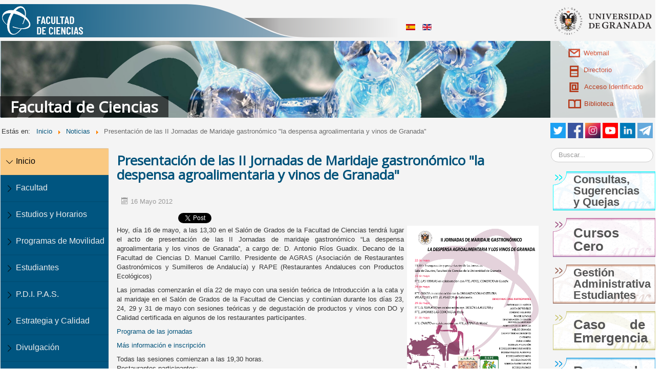

--- FILE ---
content_type: text/html; charset=utf-8
request_url: https://fciencias.ugr.es/34-noticias/963-presentacion-de-las-ii-jornadas-de-maridaje-gastronomico-qla-despensa-agroalimentaria-y-vinos-de-granadaq
body_size: 9236
content:
<!DOCTYPE html>
<html xmlns="http://www.w3.org/1999/xhtml" xml:lang="es-es" lang="es-es" dir="ltr">
<!--[if lt IE 9]>
		<style type="text/css">
    		.breadcrumb li { display: inline !important; }
    		.breadcrumb {float:none !important;}
		</style>   
	<![endif]-->
<head>
	<!-- Optimised with Easy Frontend SEO Free - Kubik-Rubik Joomla! Extensions - https://kubik-rubik.de/efseo-easy-frontend-seo -->
	<link rel="stylesheet" href="/components/com_jcomments/tpl/default/style.css?v=30" type="text/css" />
	<link href="/./templates/temaciencias/images/favicon.ico" rel="shortcut icon" type="image/x-icon" />
	<meta name="viewport" content="width=device-width, initial-scale=1.0" />
	 <!-- Bootstrap -->
    <link href="/./templates/temaciencias/bootstrap/css/bootstrap.min.css" rel="stylesheet">

    <script type="application/ld+json">
    {
      "@context": "http://schema.org",
      "@type": "CollegeOrUniversity",
      "name": "Facultad de Ciencias de la Universidad de Granada",
      "sameAs": "https://es.wikipedia.org/wiki/Facultad_de_Ciencias_de_la_Universidad_de_Granada",
      "telephone": "958 24 06 98/99",
      "address": {
    	"@type": "PostalAddress",
    	"addressLocality": "Granada",
    	"addressRegion": "ES",
    	"postalCode": "18071",
    	"streetAddress": "Avenida Fuente Nueva s/n"
  		}
    }
    </script>
	
	<base href="https://fciencias.ugr.es/34-noticias/963-presentacion-de-las-ii-jornadas-de-maridaje-gastronomico-qla-despensa-agroalimentaria-y-vinos-de-granadaq" />
	<meta http-equiv="content-type" content="text/html; charset=utf-8" />
	<meta name="keywords" content="Facultad, Ciencias, UGR, Granada, " />
	<meta name="robots" content="index, follow" />
	<meta name="description" content="Web de la Facultad de Ciencias de la Universidad de Granada" />
	<title>Presentación de las II Jornadas de Maridaje gastronómico &quot;la despensa agroalimentaria y vinos de Granada&quot;</title>
	<link href="/component/jcomments/feed/com_content/963" rel="alternate" type="application/rss+xml" title="Presentación de las II Jornadas de Maridaje gastronómico &quot;la despensa agroalimentaria y vinos de Granada&quot;" />
	<link href="https://fciencias.ugr.es/component/search/?Itemid=101&amp;catid=34&amp;id=963&amp;format=opensearch" rel="search" title="Buscar Facultad de Ciencias" type="application/opensearchdescription+xml" />
	<link href="/components/com_jcomments/tpl/default/style.css?v=3002" rel="stylesheet" type="text/css" />
	<link href="/cache/fss/css/components_com_fss_assets_css_bootstrap_bootstrap_missing.parsed.css" rel="stylesheet" type="text/css" />
	<link href="/cache/fss/css/components_com_fss_assets_css_fss.css" rel="stylesheet" type="text/css" />
	<link href="/plugins/content/boxplus/css/boxplus.min.css" rel="stylesheet" type="text/css" />
	<link href="/plugins/content/boxplus/css/boxplus.lightsquare.css" rel="stylesheet" type="text/css" title="boxplus-lightsquare" />
	<link href="/plugins/system/jce/css/content.css?7069c76434feddfba9a5c41c07ef0137" rel="stylesheet" type="text/css" />
	<link href="/templates/temaciencias/css/template.css" rel="stylesheet" type="text/css" />
	<link href="/modules/mod_latestnewsplusdate/assets/style.css" rel="stylesheet" type="text/css" />
	<link href="/media/mod_languages/css/template.css?7069c76434feddfba9a5c41c07ef0137" rel="stylesheet" type="text/css" />
	<style type="text/css">
#scrollToTop {
	cursor: pointer;
	font-size: 0.9em;
	position: fixed;
	text-align: center;
	z-index: 9999;
	-webkit-transition: background-color 0.2s ease-in-out;
	-moz-transition: background-color 0.2s ease-in-out;
	-ms-transition: background-color 0.2s ease-in-out;
	-o-transition: background-color 0.2s ease-in-out;
	transition: background-color 0.2s ease-in-out;

	background: #121212;
	color: #ffffff;
	border-radius: 3px;
	padding-left: 12px;
	padding-right: 12px;
	padding-top: 12px;
	padding-bottom: 12px;
	right: 20px; bottom: 20px;
}

#scrollToTop:hover {
	background: #0088cc;
	color: #ffffff;
}

#scrollToTop > img {
	display: block;
	margin: 0 auto;
}div.mod_search91 input[type="search"]{ width:auto; }
	</style>
	<script type="application/json" class="joomla-script-options new">{"csrf.token":"3dfec9cb4a1f15576efac204d6a777d8","system.paths":{"root":"","base":""},"system.keepalive":{"interval":3540000,"uri":"\/component\/ajax\/?format=json"}}</script>
	<script src="/media/jquery/jquery.min.js" type="text/javascript"></script>
	<script src="/plugins/system/jqueryeasy/jquerynoconflict.js" type="text/javascript"></script>
	<script src="/media/jquery/jquery-ui.min.js" type="text/javascript"></script>
	<script src="/media/system/js/mootools-core.js?7069c76434feddfba9a5c41c07ef0137" type="text/javascript"></script>
	<script src="/media/system/js/core.js?7069c76434feddfba9a5c41c07ef0137" type="text/javascript"></script>
	<script src="/media/system/js/mootools-more.js?7069c76434feddfba9a5c41c07ef0137" type="text/javascript"></script>
	<script src="/media/system/js/caption.js?7069c76434feddfba9a5c41c07ef0137" type="text/javascript"></script>
	
	
	
	<script src="/media/jui/js/bootstrap.min.js?7069c76434feddfba9a5c41c07ef0137" type="text/javascript"></script>
	<script src="/components/com_jcomments/js/jcomments-v2.3.js?v=12" type="text/javascript"></script>
	<script src="/components/com_jcomments/libraries/joomlatune/ajax.js?v=4" type="text/javascript"></script>
	<script src="/media/plg_system_sl_scrolltotop/js/scrolltotop_mt.js" type="text/javascript"></script>
	<script src="/components/com_fss/assets/js/main.js" type="text/javascript"></script>
	<script src="/components/com_fss/assets/js/fss_tooltip.js" type="text/javascript"></script>
	<script src="/components/com_fss/assets/js/glossary.js" type="text/javascript"></script>
	<script src="/plugins/content/boxplus/js/jsonp.mootools.min.js" type="text/javascript"></script>
	<script src="/plugins/content/boxplus/js/boxplus.min.js" type="text/javascript"></script>
	<script src="/plugins/content/boxplus/js/boxplus.lang.min.js?lang=es-ES" type="text/javascript"></script>
	<!--[if lt IE 9]><script src="/media/system/js/html5fallback.js?7069c76434feddfba9a5c41c07ef0137" type="text/javascript"></script><![endif]-->
	<!--[if lt IE 9]><script src="/media/system/js/polyfill.event.js?7069c76434feddfba9a5c41c07ef0137" type="text/javascript"></script><![endif]-->
	<script src="/media/system/js/keepalive.js?7069c76434feddfba9a5c41c07ef0137" type="text/javascript"></script>
	<script type="text/javascript">
document.addEvent('domready', function() {
	new Skyline_ScrollToTop({
		'image':		'/images/Iconos/scroll-to-top-4.png',
		'text':			'',
		'title':		'Flecha ir arriba',
		'className':	'scrollToTop',
		'duration':		500,
		'transition':	Fx.Transitions.linear
	});
});boxplus.autodiscover(false,{"theme":"lightsquare","autocenter":true,"autofit":true,"slideshow":0,"loop":false,"captions":"bottom","thumbs":"inside","width":800,"height":600,"duration":250,"transition":"linear","contextmenu":true});jQuery(window).on('load',  function() {
				new JCaption('img.caption');
			});jQuery(function($){ initTooltips(); $("body").on("subform-row-add", initTooltips); function initTooltips (event, container) { container = container || document;$(container).find(".hasTooltip").tooltip({"html": true,"container": "body"});} });
	</script>
	<!--[if lt IE 9]><link rel="stylesheet" href="/plugins/content/boxplus/css/boxplus.ie8.css" type="text/css" /><![endif]-->
	<!--[if lt IE 8]><link rel="stylesheet" href="/plugins/content/boxplus/css/boxplus.ie7.css" type="text/css" /><![endif]-->
	<!--[if lt IE 9]><link rel="stylesheet" href="/plugins/content/boxplus/css/boxplus.lightsquare.ie8.css" type="text/css" title="boxplus-lightsquare" /><![endif]-->
	<meta property="og:image" content="https://fciencias.ugr.es/images/stories/imagenes/jornadas/presentacionIIMaridaje.png"/>
	<meta name="twitter:image" content="https://fciencias.ugr.es/images/stories/imagenes/jornadas/presentacionIIMaridaje.png">
	<meta property="og:site_name" content="Facultad de Ciencias"/>
	<meta property="og:title" content="Presentación de las II Jornadas de Maridaje gastronómico "la despensa agroalimentaria y vinos de Granada""/>
	<meta property="og:type" content="article"/>
	<meta property="fb:app_id" content="1108473595964691"/>
	<meta property="og:url" content="https://fciencias.ugr.es/34-noticias/963-presentacion-de-las-ii-jornadas-de-maridaje-gastronomico-qla-despensa-agroalimentaria-y-vinos-de-granadaq"/>
	<meta property="og:description" content="Hoy, día 16 de mayo, a las 13,30 en el Salón de Grados de la Facultad de Ciencias tendrá lugar el acto de presentación de las II Jornadas de maridaje gastronómico “La despensa agroalimentaria y los vinos de Granada”, a cargo de:  D. Antonio Ríos Guadix. Decano de la Facultad de Ciencias D. Manuel Carrillo. Presidente de AGRAS (Asociación de Restaurantes Gastronómicos y Sumilleros de Andalucía) y RAPE (Restaurantes Andaluces con Productos Ecológicos)
Las jornadas comenzarán el día 22 de mayo con una sesión teórica de Introducción a la cata y al maridaje en el Salón de Grados de la Facultad de Ciencias y continúan durante los días 23, 24, 29 y 31 de mayo con sesiones teóricas y de degustación de productos y vinos con DO y Calidad certificada en algunos de los restaurantes participantes.
Programa de las jornadas
Más información e inscripción
Todas las sesiones comienzan a las 19,30 horas. Restaurantes participantes: 
23 de mayo: LAS TINAJAS con la colaboración de RTE. HOTEL COMERCIO 
24 de mayo: RTE. ORYZA con la colaboración de RTE. VELAZQUEZ 
29 de mayo: RTE. CHIKITO con la colaboración de KATENA 
31 de mayo: RTE. BURLAERO con la colaboración de RTE. JARDINES LAS CONCHAS y MESÓN LA ALEGRIA 

Productos y vinos con Denominación de Origen y Calidad Certificada:

ESPARRAGO DE HUETOR 
JAMÓN DE TREVELEZ 
CORDERO SEGUREÑO 
OVEJA LOJEÑA 
PAN DE ALFACAR 
ACEITES MONTES DE PONIENTE 
ACEITE CONDE DE BENALUA 
MIEL DE GRANADA 
CAVIAR Y TRUCHA DE RIOFRÍO 
CHIRIMOYA 
BODEGA ANCHURON 
BODEGA DOMINIO BUENAVISTA 
BODEGA PAGO DE ALMARAES 
BODEGA MENDEZ MOYA 
BODEGA CALVENTE 
BODEGAS MAÑANA 
BODEGA CUATRO VIENTOS 
BODEGA PILONGO 
BODEGA VIÑA GALIRA

Fotos de la presentación
{flickr-album}Type=Photoset,User=fciencias, Photoset=72157629767630484{/flickr-album}
{jcomments on}"/>
	<meta name="twitter:card" content="summary_large_image">
	<meta name="twitter:site" content="@fcienciasugr">
	<meta name="twitter:creator" content="@fcienciasugr">
	<meta name="twitter:title" content="Presentación de las II Jornadas de Maridaje gastronómico "la despensa agroalimentaria y vinos de Granada"">
	<meta name="twitter:description" content="Hoy, día 16 de mayo, a las 13,30 en el Salón de Grados de la Facultad de Ciencias tendrá lugar el acto de presentación de las II Jornadas de maridaje gastronómico “La despensa agroalimentaria y los vinos de Granada”, a cargo de:  D. Antonio Ríos Guadix. Decano de la Facultad de Ciencias D. Manuel Carrillo. Presidente de AGRAS (Asociación de Restaurantes Gastronómicos y Sumilleros de Andalucía) y RAPE (Restaurantes Andaluces con Productos Ecológicos)
Las jornadas comenzarán el día 22 de mayo con una sesión teórica de Introducción a la cata y al maridaje en el Salón de Grados de la Facultad de Ciencias y continúan durante los días 23, 24, 29 y 31 de mayo con sesiones teóricas y de degustación de productos y vinos con DO y Calidad certificada en algunos de los restaurantes participantes.
Programa de las jornadas
Más información e inscripción
Todas las sesiones comienzan a las 19,30 horas. Restaurantes participantes: 
23 de mayo: LAS TINAJAS con la colaboración de RTE. HOTEL COMERCIO 
24 de mayo: RTE. ORYZA con la colaboración de RTE. VELAZQUEZ 
29 de mayo: RTE. CHIKITO con la colaboración de KATENA 
31 de mayo: RTE. BURLAERO con la colaboración de RTE. JARDINES LAS CONCHAS y MESÓN LA ALEGRIA 

Productos y vinos con Denominación de Origen y Calidad Certificada:

ESPARRAGO DE HUETOR 
JAMÓN DE TREVELEZ 
CORDERO SEGUREÑO 
OVEJA LOJEÑA 
PAN DE ALFACAR 
ACEITES MONTES DE PONIENTE 
ACEITE CONDE DE BENALUA 
MIEL DE GRANADA 
CAVIAR Y TRUCHA DE RIOFRÍO 
CHIRIMOYA 
BODEGA ANCHURON 
BODEGA DOMINIO BUENAVISTA 
BODEGA PAGO DE ALMARAES 
BODEGA MENDEZ MOYA 
BODEGA CALVENTE 
BODEGAS MAÑANA 
BODEGA CUATRO VIENTOS 
BODEGA PILONGO 
BODEGA VIÑA GALIRA

Fotos de la presentación
{flickr-album}Type=Photoset,User=fciencias, Photoset=72157629767630484{/flickr-album}
{jcomments on}">

			<link href='https://fonts.googleapis.com/css?family=Open+Sans' rel='stylesheet' type='text/css' />
		<style type="text/css">
			h1,h2,h3,h4,h5,h6,.site-title{
				font-family: 'Open Sans', sans-serif;
			}
		</style>
			<style type="text/css">
		body.site
		{
			background-color: #ffffff		}
		a
		{
			color: #0088cc;
		}
		.navbar-inner, .nav-list > .active > a, .nav-list > .active > a:hover, .dropdown-menu li > a:hover, .dropdown-menu .active > a, .dropdown-menu .active > a:hover, .nav-pills > .active > a, .nav-pills > .active > a:hover,
		.btn-primary
		{
			background: #0088cc;
		}
		.navbar-inner
		{
			-moz-box-shadow: 0 1px 3px rgba(0, 0, 0, .25), inset 0 -1px 0 rgba(0, 0, 0, .1), inset 0 30px 10px rgba(0, 0, 0, .2);
			-webkit-box-shadow: 0 1px 3px rgba(0, 0, 0, .25), inset 0 -1px 0 rgba(0, 0, 0, .1), inset 0 30px 10px rgba(0, 0, 0, .2);
			box-shadow: 0 1px 3px rgba(0, 0, 0, .25), inset 0 -1px 0 rgba(0, 0, 0, .1), inset 0 30px 10px rgba(0, 0, 0, .2);
		}
	</style>
		<!--[if lt IE 9]>
		<script src="/media/jui/js/html5.js"></script>
	<![endif]-->
	<script>
  (function(i,s,o,g,r,a,m){i['GoogleAnalyticsObject']=r;i[r]=i[r]||function(){
  (i[r].q=i[r].q||[]).push(arguments)},i[r].l=1*new Date();a=s.createElement(o),
  m=s.getElementsByTagName(o)[0];a.async=1;a.src=g;m.parentNode.insertBefore(a,m)
  })(window,document,'script','//www.google-analytics.com/analytics.js','ga');

  ga('create', 'UA-51952600-1', 'ugr.es');
  ga('send', 'pageview');
</script>

	<div id="fb-root"></div>
	<script async defer crossorigin="anonymous" src="https://connect.facebook.net/es_ES/sdk.js#xfbml=1&version=v12.0" nonce="aNGdzcTn"></script>

</head>

<body class="site com_content view-article no-layout no-task itemid-101">

	<!-- Body -->
	<div class="body">
		<div class="container">
			<!-- Header -->
			<div class="header">
			  <div id="supercabecera">
			    <div class="buscadorcabecera col-lg-8 col-md-8 col-sm-8 col-xs-12">
				

<div class="custom"  >
	<p><a class="tituloSupercabecera" href="/"><img src="/images/Iconos/logoFcienciasBlanco.png" alt="Logo de la Facultad de Ciencias de la Universidad de Granada" /></a></p></div>
<div class="mod-languages">

	<ul class="lang-inline" dir="ltr">
									<li class="lang-active">
			<a href="https://fciencias.ugr.es/34-noticias/963-presentacion-de-las-ii-jornadas-de-maridaje-gastronomico-qla-despensa-agroalimentaria-y-vinos-de-granadaq">
												<img src="/media/mod_languages/images/es.gif" alt="Español (Formal Internacional) (ES)" title="Español (Formal Internacional) (ES)" />										</a>
			</li>
								<li>
			<a href="/en/">
												<img src="/media/mod_languages/images/en.gif" alt="English (UK)" title="English (UK)" />										</a>
			</li>
				</ul>

</div>

			    </div>
			    <a class="hidden-xs" id="enlace_ugr" href="https://www.ugr.es" target="_blank"><img src="/./templates/temaciencias/images/logougr.png" alt="Logo de la UGR"></a>
			  </div><!-- Cierro supercabecera -->
			  
			<div class="cabeceraAleatoria hidden-xs" id="bannerCiencias8">    			<div class="botoneraCabecera">
				  <div class="iconoSuperior">
				    <a href="http://www.ugr.es/pages/correo" target="_blank"> <img style="margin-right: 7px; float: left;" src="/./templates/temaciencias/images/webmail.png" alt="acceso" width="23" height="17" />Webmail</a>
				  </div>
				  <div class="iconoSuperior">
				    <a href="http://directorio.ugr.es/" target="_blank"> <img style="margin-right: 10px; margin-left: 3px; float: left;" src="/./templates/temaciencias/images/directorio.png" alt="acceso" width="17" height="23" />Directorio</a>
				  </div>
				  <div class="iconoSuperior">
				    <a href="http://www.ugr.es/pages/administracion" target="_blank"><img style="margin-right: 11px; margin-left: 2px; float: left;" src="/./templates/temaciencias/images/acceso.png" alt="acceso" width="18" height="19" />Acceso Identificado</a>
				  </div>
				  <div class="iconoSuperior">
				  <a href="http://biblioteca.ugr.es/" target="_blank"><img style="margin-right: 6px; float: left;" src="/./templates/temaciencias/images/biblioteca.png" alt="acceso" width="25" height="18" />Biblioteca</a>
				  </div>
				</div>
				<div class="header-inner clearfix">
					<a class="brand pull-left" aria-label="Home" href="/">
						<span class="site-title" title="Facultad de Ciencias">Facultad de Ciencias</span> 					</a>
					<div class="header-search pull-right">
						
					</div>
				</div>
    						
			</div><!-- Cierro bannerCiencias -->
			</div>
						<div class="navigation row">
			  <div class="migaPan col-lg-9 col-md-9 col-sm-8 col-xs-12">
					<div aria-label="Ruta" role="navigation">
	<ul itemscope itemtype="https://schema.org/BreadcrumbList" class="breadcrumb">
					<li>
				Estás en: &#160;
			</li>
		
						<li itemprop="itemListElement" itemscope itemtype="https://schema.org/ListItem">
											<a itemprop="item" href="/" class="pathway"><span itemprop="name">Inicio</span></a>
					
											<span class="divider">
							<img src="/media/system/images/arrow.png" alt="" />						</span>
										<meta itemprop="position" content="1">
				</li>
							<li itemprop="itemListElement" itemscope itemtype="https://schema.org/ListItem">
											<a itemprop="item" href="/34-noticias" class="pathway"><span itemprop="name">Noticias</span></a>
					
											<span class="divider">
							<img src="/media/system/images/arrow.png" alt="" />						</span>
										<meta itemprop="position" content="2">
				</li>
							<li itemprop="itemListElement" itemscope itemtype="https://schema.org/ListItem" class="active">
					<span itemprop="name">
						Presentación de las II Jornadas de Maridaje gastronómico &quot;la despensa agroalimentaria y vinos de Granada&quot;					</span>
					<meta itemprop="position" content="3">
				</li>
				</ul>
</div>

			  </div>
			  <div id="redesSociales" class="col-lg-3 col-md-3 col-sm-4 col-xs-12">
				  <a href="https://t.me/fcienciasugr" target="_blank">
				      <img width="30" height="30" src="/./templates/temaciencias/images/telegram.png" alt="rss" style="margin-left: 4px; float: right;">
				  </a>
				  <a href="https://www.linkedin.com/company/fcienciasugr" target="_blank">
				      <img width="30" height="30" src="/./templates/temaciencias/images/linkedin.png" alt="linkedin" style="margin-left: 4px; float: right;">
				  </a>
				  <a href="https://www.youtube.com/user/DecanatoCienciasUGR" target="_blank">
				      <img width="30" height="30" src="/./templates/temaciencias/images/youtube.png" alt="youtube" style="margin-left: 4px; float: right;">
				  </a>
				  <a href="https://www.instagram.com/fcienciasugr/" target="_blank">
				      <img width="30" height="30" src="/./templates/temaciencias/images/instagram.png" alt="instagram" style="margin-left: 4px; float: right;">
				  </a>
				  <a href="https://www.facebook.com/pages/Facultad-de-Ciencias-Granada/226492707442103" target="_blank">
				      <img width="30" height="30" src="/./templates/temaciencias/images/facebook.png" alt="facebook" style="margin-left: 4px; float: right;">
				  </a>
				  <a href="https://www.twitter.com/fcienciasugr" target="_blank">
				      <img width="30" height="30" alt="Seguir a fcienciasugr en Twitter" src="/./templates/temaciencias/images/twitter.png" style="margin-left: 8px; float: right;">
				  </a>
			  </div><!-- Cierro redesSociales -->
			
			</div>
						

			<!--Buscador en mobile -->
			<section class="visible-xs visible-sm">
    			<div class="well "><div class="search mod_search91">
					<form action="/" method="post" class="form-inline">
						<input name="searchword" id="mod-search-searchword91" maxlength="200"  class="inputbox search-query input-medium" type="search" size="10" placeholder="Buscar..." />		<input type="hidden" name="task" value="search" />
						<input type="hidden" name="option" value="com_search" />
						<input type="hidden" name="Itemid" value="101" />
					</form>
				</div>
			</section>

			<div class="row-fluid">
			
										<!-- Begin Sidebar -->
					<div id="sidebar" class="col-lg-2 col-md-3 col-sm-3 col-xs-12">
						<div class="sidebar-nav">
							<nav class="navbar navbar-default" role="navigation">
										<div class="moduletable">
						<a class="navbar-brand pull-right visible-xs" data-toggle="collapse" aria-label="Menu" href="#homeSubmenu">
    <svg xmlns="http://www.w3.org/2000/svg" width="16" height="16" fill="currentColor" class="bi bi-list" viewBox="0 0 16 16">
  <path fill-rule="evenodd" d="M2.5 12a.5.5 0 0 1 .5-.5h10a.5.5 0 0 1 0 1H3a.5.5 0 0 1-.5-.5zm0-4a.5.5 0 0 1 .5-.5h10a.5.5 0 0 1 0 1H3a.5.5 0 0 1-.5-.5zm0-4a.5.5 0 0 1 .5-.5h10a.5.5 0 0 1 0 1H3a.5.5 0 0 1-.5-.5z"/>
</svg>  
</a>
<div class="collapse navbar-collapse" id="homeSubmenu">
<ul class="nav menu">
    
<li class=" component id101 current level1">
<a href="/" title="Inicio"  onclick="">
    Inicio</a></li>

<li class=" component id107 parent level1">
<a href="/facultad" title="Facultad"  onclick="">
    Facultad</a>
<li class=" component id108 parent level1">
<a href="/estudios" title="Estudios y Horarios"  onclick="">
    Estudios y Horarios</a>
<li class=" component id160 parent level1">
<a href="/programas-de-movilidad" title="Programas de Movilidad"  onclick="">
    Programas de Movilidad</a>
<li class=" component id109 parent level1">
<a href="/estudiantes" title="Estudiantes"  onclick="">
    Estudiantes</a>
<li class=" component id111 parent level1">
<a href="/p-d-i-p-a-s" title="P.D.I. P.A.S."  onclick="">
    P.D.I. P.A.S.</a>
<li class=" component id611 level1">
<a href="/estrategia-y-calidad" title="Estrategia y Calidad"  onclick="">
    Estrategia y Calidad</a></li>

<li class=" component id174 parent level1">
<a href="/divulgacion-cientifica-permanente" title="Divulgación"  onclick="">
    Divulgación</a>
<li class=" url id455 level1">
<a href="http://fciencias.ugr.es/45-ofertas" title="Becas y Contratos"  onclick="">
    Becas y Contratos</a></li>

<li class=" url id518 level1">
<a href="https://fciencias.ugr.es/tourvirtual/" title="Visita virtual"  onclick="">
    Visita virtual</a></li>


</div><!-- /.navbar-collapse -->





    		</div>
	
							</nav>
						</div>
					</div>
					<!-- End Sidebar -->
										<div id="content" class="col-lg-8 col-md-6 col-sm-9 col-xs-12">
						<div class="contenido">
							<!-- Begin Content -->
							
							<div id="system-message-container">
	</div>

							﻿<div class="item-page">

<!--Ruvic, ponemos los metadatos si es noticia -->
	<div itemtype="https://schema.org/EducationEvent" itemscope="itemscope">

			<div class="page-header">
		<h1>
																					<a href="/34-noticias/963-presentacion-de-las-ii-jornadas-de-maridaje-gastronomico-qla-despensa-agroalimentaria-y-vinos-de-granadaq"> 
					 	<span itemprop="name">
						Presentación de las II Jornadas de Maridaje gastronómico &quot;la despensa agroalimentaria y vinos de Granada&quot;						</span>
						</a>
							


									</h1>
	</div>
									<div class="article-info muted">
			<dl class="article-info">
			<dt class="article-info-term"></dt>

									
			
																<dd class="create">
						<span class="icon-calendar"></span> 16 Mayo 2012					</dd>
				
										</dl>
		</div>
	
	
		
								<div style="clear:both;"></div><div class="socialbuttons" style="padding-top: 5px;padding-bottom:5px; overflow: hidden; float: left;"><div style="width: 110px !important; height: 20px; float: left; border: none;"><div class="fb-like" data-href="https://fciencias.ugr.es/34-noticias/3741-ciclo-de-conferencias-verde-que-te-quiero-verde-por-que-y-como-de-una-transicion-energetica" data-width="" data-layout="standard" data-action="like" data-size="small" data-share="true"></div></div><div style="width: 90px !important; height: 20px; float: left; margin-left: 10px; border: none;"><a rel="nofollow" href="https://twitter.com/share" class="twitter-share-button" data-url="https://fciencias.ugr.es/34-noticias/963-presentacion-de-las-ii-jornadas-de-maridaje-gastronomico-qla-despensa-agroalimentaria-y-vinos-de-granadaq" data-count="horizontal" data-lang="es">Twitter</a><script src="https://platform.twitter.com/widgets.js" type="text/javascript"></script></div><div class="hidden-xs" style="width: 95px !important; height: 20px; float: left; margin-left: 10px; border: none;"><script type="text/javascript" src="https://platform.linkedin.com/in.js"></script><script type="IN/share" data-url="https://fciencias.ugr.es/34-noticias/963-presentacion-de-las-ii-jornadas-de-maridaje-gastronomico-qla-despensa-agroalimentaria-y-vinos-de-granadaq" data-counter="right"></script></div></div><div style="clear:both;"></div><p><a rel="rokbox [495 700]" href="/images/stories/imagenes/jornadas/presentacionIIMaridaje.png"><img style="margin-left: 6px; float: right;" alt="presentacionIIMaridaje" src="/images/stories/imagenes/jornadas/presentacionIIMaridaje.png" height="363" width="257" /></a>Hoy, día 16 de mayo, a las 13,30 en el Salón de Grados de la Facultad de Ciencias tendrá lugar el acto de presentación de las II Jornadas de maridaje gastronómico “La despensa agroalimentaria y los vinos de Granada”, a cargo de:  D. Antonio Ríos Guadix. Decano de la Facultad de Ciencias D. Manuel Carrillo. Presidente de AGRAS (Asociación de Restaurantes Gastronómicos y Sumilleros de Andalucía) y RAPE (Restaurantes Andaluces con Productos Ecológicos)</p>
<p>Las jornadas comenzarán el día 22 de mayo con una sesión teórica de Introducción a la cata y al maridaje en el Salón de Grados de la Facultad de Ciencias y continúan durante los días 23, 24, 29 y 31 de mayo con sesiones teóricas y de degustación de productos y vinos con DO y Calidad certificada en algunos de los restaurantes participantes.</p>
<p><a href="/images/stories/documentos/jornadas/programaIIJornadasMaridaje.pdf">Programa de las jornadas</a></p>
<p><a href="/component/content/2-principal/946-ii-jornadas-de-maridaje-gastronomico-la-despensa-agroalimentaria-y-los-vinos-de-granada?Itemid=115">Más información e inscripción</a></p>
<p>Todas las sesiones comienzan a las 19,30 horas. <br />Restaurantes participantes:</p> <ul>
<li>23 de mayo: LAS TINAJAS con la colaboración de RTE. HOTEL COMERCIO </li>
<li>24 de mayo: RTE. ORYZA con la colaboración de RTE. VELAZQUEZ </li>
<li>29 de mayo: RTE. CHIKITO con la colaboración de KATENA </li>
<li>31 de mayo: RTE. BURLAERO con la colaboración de RTE. JARDINES LAS CONCHAS y MESÓN LA ALEGRIA </li>
</ul>
<p>Productos y vinos con Denominación de Origen y Calidad Certificada:</p>
<ul>
<li>ESPARRAGO DE HUETOR </li>
<li>JAMÓN DE TREVELEZ </li>
<li>CORDERO SEGUREÑO </li>
<li>OVEJA LOJEÑA </li>
<li>PAN DE ALFACAR </li>
<li>ACEITES MONTES DE PONIENTE </li>
<li>ACEITE CONDE DE BENALUA </li>
<li>MIEL DE GRANADA </li>
<li>CAVIAR Y TRUCHA DE RIOFRÍO </li>
<li>CHIRIMOYA </li>
<li>BODEGA ANCHURON </li>
<li>BODEGA DOMINIO BUENAVISTA </li>
<li>BODEGA PAGO DE ALMARAES </li>
<li>BODEGA MENDEZ MOYA </li>
<li>BODEGA CALVENTE </li>
<li>BODEGAS MAÑANA </li>
<li>BODEGA CUATRO VIENTOS </li>
<li>BODEGA PILONGO </li>
<li>BODEGA VIÑA GALIRA</li>
</ul>
<h2>Fotos de la presentación</h2>
<p>{flickr-album}Type=Photoset,User=fciencias, Photoset=72157629767630484{/flickr-album}</p>
<p></p>
	<!-- Borrado toda la parte de detalles -->

						 </div>


<!--Ruvic, ponemos los metadatos si es noticia -->
	</div>
							
						<!-- End Content -->
						</div>
					</div>
										<div id="aside" class="col-lg-2 col-md-3 hidden-sm hidden-xs">
						<!-- Begin Right Sidebar -->
						<div class="well "><div class="search mod_search91">
	<form action="/" method="post" class="form-inline" role="search">
		<label for="mod-search-searchword91" class="element-invisible">Buscar...</label> <input name="searchword" id="mod-search-searchword91" maxlength="200"  class="inputbox search-query input-medium" type="search" size="10" placeholder="Buscar..." />		<input type="hidden" name="task" value="search" />
		<input type="hidden" name="option" value="com_search" />
		<input type="hidden" name="Itemid" value="101" />
	</form>
</div>
</div><div class="well ">

<div class="custom"  >
	<div class="well">
<div class="custom">
		<a class="icono9" href="/facultad/buzon" title="Sugerencias y Quejas">
			<div class="textoIcono">Consultas, Sugerencias y Quejas</div>
		</a>
		<a class="icono4" target="_blank" href="https://cursos-0-fc-ugr.github.io/" title="Cursos cero">
            <div class="textoIconoMediano">Cursos Cero</div>
        </a>
		<a class="icono8" href="/estudiantes/gestion-administrativa" title="Gestión Administrativa">
			<div class="textoIcono">Gestión Administrativa Estudiantes</div>
		</a>
		<a class="icono5" href="https://fciencias.ugr.es/images/stories/documentos/reglamentos/emergenciasFciencias.pdf" title="Caso de Emergencia">
			<div class="textoIcono">Caso de Emergencia</div>
		</a>
		<a class="icono1" href="/aulas/" title="Reserva de Aulas">
			<div class="textoIcono">Reserva de Aulas</div>
		</a>
		<a class="icono2" href="/estudios" title="Horarios">
			<div class="textoIconoDoble">Horarios</div>
		</a>
		<a class="icono3" target="_blank" href="https://ciges.ugr.es/" title="Sistema de Cita previa y Gestión de colas">
			<div class="textoIcono">Cita Previa Secretaría</div>
		</a>
		<a class="icono6" href="/component/chronoforms5/?chronoform=difusion" title="Difusión de eventos">
			<div class="textoIcono">Difusión de eventos</div>
		</a>
		<a class="icono7" href="/deportes" title="Deportes en la Facultad de Ciencias">
			<div class="textoIcono">Deportes Ciencias</div>
		</a>	
		<a class="icono4" href="https://unidadigualdad.ugr.es/pages/protocolodelaugrparaprevencioinyrespuestaanteelacoso/!/download" title="Protocolo de la UGR para Prevención y Respuesta ante el Acoso">
			<div class="textoIcono">Prevención y Respuesta al Acoso</div>
		</a>	
	</div>
	</div></div>
</div><div class="well formulario"><h3 class="page-header">Acceder</h3><form action="/" method="post" id="login-form" class="form-inline">
		<div class="userdata">
		<div id="form-login-username" class="control-group">
			<div class="controls">
									<div class="input-prepend">
						<span class="add-on">
							<span class="icon-user hasTooltip" title="Usuario"></span>
							<label for="modlgn-username" class="element-invisible">Usuario</label>
						</span>
						<input id="modlgn-username" type="text" name="username" class="input-small" tabindex="0" size="18" placeholder="Usuario" />
					</div>
							</div>
		</div>
		<div id="form-login-password" class="control-group">
			<div class="controls">
									<div class="input-prepend">
						<span class="add-on">
							<span class="icon-lock hasTooltip" title="Contraseña">
							</span>
								<label for="modlgn-passwd" class="element-invisible">Contraseña							</label>
						</span>
						<input id="modlgn-passwd" type="password" name="password" class="input-small" tabindex="0" size="18" placeholder="Contraseña" />
					</div>
							</div>
		</div>
						<div id="form-login-remember" class="control-group checkbox">
			<label for="modlgn-remember" class="control-label">Recordarme</label> <input id="modlgn-remember" type="checkbox" name="remember" class="inputbox" value="yes"/>
		</div>
				<div id="form-login-submit" class="control-group">
			<div class="controls">
				<button type="submit" tabindex="0" name="Submit" class="btn btn-primary login-button">Iniciar sesión</button>
			</div>
		</div>
					<ul class="unstyled">
							<li>
					<a href="/component/users/?view=remind&amp;Itemid=101">
					¿Olvido su usuario?</a>
				</li>
				<li>
					<a href="/component/users/?view=reset&amp;Itemid=101">
					¿Olvido su contraseña?</a>
				</li>
			</ul>
		<input type="hidden" name="option" value="com_users" />
		<input type="hidden" name="task" value="user.login" />
		<input type="hidden" name="return" value="aHR0cHM6Ly9mY2llbmNpYXMudWdyLmVzLzM0LW5vdGljaWFzLzk2My1wcmVzZW50YWNpb24tZGUtbGFzLWlpLWpvcm5hZGFzLWRlLW1hcmlkYWplLWdhc3Ryb25vbWljby1xbGEtZGVzcGVuc2EtYWdyb2FsaW1lbnRhcmlhLXktdmlub3MtZGUtZ3JhbmFkYXE=" />
		<input type="hidden" name="3dfec9cb4a1f15576efac204d6a777d8" value="1" />	</div>
	</form>
</div>
						<!-- End Right Sidebar -->
					</div>
									
			</div>
		</div>
	</div>
	
	
	<!-- Footer -->
	<div class="footer">
		<div class="container">
		    <!-- Footer arriba-->
		    <div class="footer2">
			  <div class="menufooter">
<a href="/accesibilidad" >Accesibilidad</a><a href="/politica-de-privacidad" >Política de privacidad</a><a href="/images/stories/documentos/ISO9001_2023.pdf" >Certificación Calidad ISO 9001</a><a href="https://calidad.ugr.es/politica" target="_blank" rel="noopener noreferrer">Política de Calidad</a><a href="https://fciencias.ugr.es/images/stories/documentos/reglamentos/emergenciasFciencias.pdf" >Caso de Emergencia</a></div>

		      </div>
			
			<div class="pieCiencias">
			  
			  <p class="col-lg-4 col-md-4 col-sm-8">Facultad de Ciencias de la Universidad de Granada 2025<br/>Fuente Nueva s/n 18071 Granada 958 24 06 98/99</p>
			  <div class="sistemaWeb col-lg-2 col-md-2 col-sm-4"><p>
				<a rel="boxplus" href="#sistemaWebid">Sistema Web				</a></p></div>
			  <div class="copy col-lg-3 col-md-3 col-sm-4"><p> 
				<a href="http://www.ugr.es/" target="_blank">&copy; Universidad de Granada 2025			  </a></p></div>
			  <div class="iconosPie col-lg-3 col-md-3 col-sm-4 hidden-xs">
			  	<!--  <img src="/./templates/temaciencias/images/LogoCiencias3d.png" alt="FacultadCiencias" style="margin-left: 8px; float: right;"> -->
			  	 <!-- <img src="/./templates/temaciencias/images/iso9001.png" alt="ISO9001" style="margin-left: 8px; float: right;">
			  	 <img src="/./templates/temaciencias/images/iso14001.png" alt="ISO14001" style="margin-left: 8px; float: right;">
			  	 <img src="/./templates/temaciencias/images/iso18001.png" alt="ISO18001" style="margin-left: 8px; float: right;"> -->
			  	 
			  </div>
			</div>
		</div>
	</div>
	<div style="display:none">
	    <div id="sistemaWebid">
	        <p>La programación y mantenimiento de las páginas web albergadas en este sitio se han realizado con Software Libre por <a href="http://www.ruvic.es" target="_blank">Ruvic. Soluciones Informáticas</a></p>
	        <a class="imgLogoRuvic" href="http://www.ruvic.es/" target="_blank"><img src="/./templates/temaciencias/images/ruvic_link.png" alt="Logo de Ruvic. Soluciones informáticas"></a>
	    </div>
	</div>
	<div style="display:none">
	    <div id="sistemaWebidEng">
	        <p>The programming and maintenance of web pages hosted on this site were made with Free Software by <a href="http://www.ruvic.es" target="_blank">Ruvic. Soluciones Informáticas</a></p>
	        <a class="imgLogoRuvic" href="http://www.ruvic.es/" target="_blank"><img src="/./templates/temaciencias/images/ruvic_link.png" alt="Logo de Ruvic. Soluciones informáticas"></a>
	    </div>
	</div>
	
</body>
</html>


--- FILE ---
content_type: text/css
request_url: https://fciencias.ugr.es/plugins/content/boxplus/css/boxplus.min.css
body_size: 1218
content:
#boxplus{background-repeat:repeat;}#boxplus .boxplus-background{position:fixed;width:100%;height:100%;left:0;top:0;background-color:black;background-color:rgba(0,0,0,0.75);cursor:default;z-index:9999;}#boxplus .boxplus-dialog{position:absolute;min-width:100px;min-height:100px;left:0;top:0;margin:0;border:0 solid gray;padding:10px;color:black;z-index:10000;background:transparent none no-repeat scroll center center;}#boxplus .boxplus-dialog div{margin:0;border:0 none transparent;padding:0;}#boxplus .boxplus-dialog>.boxplus-title{display:none;position:absolute;top:0;}#boxplus .boxplus-dialog .boxplus-progress{position:absolute;left:0;right:0;top:0;bottom:0;height:32px;width:32px;margin:auto;background:transparent url(loading.png) no-repeat scroll 0 0;}#boxplus .boxplus-main{height:100%;}#boxplus .boxplus-sideways{float:right;width:250px;overflow:auto;}#boxplus .boxplus-sideways>div{margin:10px;}#boxplus .boxplus-viewer{direction:ltr;position:relative;width:600px;height:400px;overflow:hidden;text-align:left;}#boxplus .boxplus-viewer>.boxplus-content{position:absolute;height:100%;width:100%;overflow:auto;}#boxplus .boxplus-viewer>img{display:block;position:absolute;margin:0;border:0 none transparent;padding:0;width:100%;height:100%;}#boxplus .boxplus-viewer>video,#boxplus .boxplus-viewer>iframe{position:absolute;height:100%;width:100%;}#boxplus .boxplus-viewer>.boxplus-object{position:absolute;width:100%;}#boxplus .boxplus-viewer>.boxplus-prev{position:absolute;width:57px;left:0;height:100%;background:transparent none no-repeat scroll left center;}#boxplus .boxplus-viewer>.boxplus-prev:hover{background:transparent url(navigation-prev.png) no-repeat scroll 0 center;}#boxplus .boxplus-viewer>.boxplus-next{position:absolute;width:57px;right:0;height:100%;background:transparent none no-repeat scroll left center;}#boxplus .boxplus-viewer>.boxplus-next:hover{background:transparent url(navigation-next.png) no-repeat scroll 0 center;}#boxplus .boxplus-viewer>.boxplus-resizer>*{position:absolute;top:6px;right:6px;width:20px;height:20px;background:transparent url(resize.png) no-repeat scroll 0 0;}#boxplus .boxplus-viewer>.boxplus-resizer>.boxplus-shrink{background-position:0 0;}#boxplus .boxplus-viewer>.boxplus-resizer>.boxplus-shrink:hover{background-position:0 -20px;}#boxplus .boxplus-viewer>.boxplus-resizer>.boxplus-enlarge{background-position:-20px 0;}#boxplus .boxplus-viewer>.boxplus-resizer>.boxplus-enlarge:hover{background-position:-20px -20px;}#boxplus .boxplus-thumbs{display:block;overflow:hidden;}#boxplus .boxplus-viewer>.boxplus-thumbs{position:absolute;width:100%;bottom:0;}#boxplus .boxplus-viewer>.boxplus-thumbs.boxplus-disabled{display:block!important;visibility:hidden!important;}#boxplus .boxplus-bottom>.boxplus-thumbs,#boxplus .boxplus-sideways>.boxplus-thumbs{position:relative;height:80px;}#boxplus .boxplus-thumbs{height:80px;}#boxplus .boxplus-thumbs>*{background:transparent none no-repeat scroll 0 center;}#boxplus .boxplus-thumbs>.boxplus-rewind{position:absolute;width:22px;left:0;height:100%;}#boxplus .boxplus-thumbs>.boxplus-forward{position:absolute;width:22px;right:0;height:100%;}#boxplus .boxplus-thumbs>ul{display:table-row;position:absolute;bottom:0;margin:0;border:0 none transparent;padding:4px 0;list-style-type:none;list-style-image:none;white-space:nowrap;}#boxplus .boxplus-viewer>.boxplus-thumbs>ul{visibility:hidden;}#boxplus .boxplus-viewer>.boxplus-thumbs:hover>ul{visibility:visible;}#boxplus .boxplus-thumbs>ul>li{margin:0;border:0 none transparent;padding:0;display:table-cell;background:transparent none no-repeat scroll 0 0!important;text-align:center;vertical-align:middle;}#boxplus .boxplus-thumbs>ul>li>img{margin:4px;border:1px solid gray;padding:1px;max-width:60px;max-height:60px;vertical-align:middle;}#boxplus .boxplus-thumbs>ul>li.boxplus-active>img,#boxplus .boxplus-thumbs>ul>li>img:hover{border:1px solid red!important;}#boxplus .boxplus-bottom>.boxplus-caption{position:relative;margin:5px 0 0 0;max-height:60px;overflow:auto;}#boxplus .boxplus-title{font-weight:bold;}#boxplus .boxplus-dialog .boxplus-controls{position:relative;margin:3px 0 0 0;}#boxplus .boxplus-controls>div{display:inline-block;height:22px;width:22px;margin:2px;}#boxplus .boxplus-controls>.boxplus-hidden{display:none;}#boxplus .boxplus-controls>*{background:transparent none no-repeat scroll 0 0;}#boxplus .boxplus-thumbs>.boxplus-rewind,#boxplus .boxplus-controls>.boxplus-prev{background-image:url(button-prev.png);}#boxplus .boxplus-thumbs>.boxplus-forward,#boxplus .boxplus-controls>.boxplus-next{background-image:url(button-next.png);}#boxplus .boxplus-controls>.boxplus-close{background-image:url(button-close.png);}#boxplus .boxplus-controls>.boxplus-start{background-image:url(button-play.png);}#boxplus .boxplus-controls>.boxplus-stop{background-image:url(button-stop.png);}#boxplus .boxplus-controls>.boxplus-download{background-image:url(button-save.png);}#boxplus .boxplus-controls>.boxplus-metadata{background-image:url(button-meta.png);}#boxplus .boxplus-viewer>.boxplus-prev,#boxplus .boxplus-viewer>.boxplus-next,#boxplus .boxplus-thumbs,#boxplus .boxplus-thumbs>ul{background-image:url(transparent.gif);}#boxplus div.boxplus-left{text-align:left;}#boxplus div.boxplus-center{text-align:center;}#boxplus div.boxplus-right{text-align:right;}#boxplus .boxplus-hidden{visibility:hidden;}#boxplus .boxplus-unavailable{display:none!important;}#boxplus .boxplus-disabled{display:none!important;}#boxplus>span{display:none;}@media handheld, only screen and (max-width: 480px), only screen and (max-device-width: 480px) {#boxplus {background-repeat:no-repeat;}#boxplus .boxplus-viewer > .boxplus-prev {background:transparent url(navigation-prev.png) no-repeat scroll 0 center;}#boxplus .boxplus-viewer > .boxplus-next {background:transparent url(navigation-next.png) no-repeat scroll 0 center;}}

--- FILE ---
content_type: text/css
request_url: https://fciencias.ugr.es/modules/mod_latestnewsplusdate/assets/style.css
body_size: 675
content:
.clrfix {
	clear: both;
}
a.lndtitle {
	font-size: 120%;
	line-height: 160%;
	color: #C13932;
	font-weight: bold;
}
	
.lnd_introdate {
	color: #333333;
    font-size: 85%;
    font-weight: bold;
    line-height: 120%;
}
.lnd_head {
}
	.lnd_head img {
		margin: 5px 10px 0 0;
	}
.lnd_introtxt {
	font-size: 90%;
	color: #666;
	padding: 10px;
	/*background: #f0f0f0;
	border-radius: 4px;
	box-shadow: inset 0px 0px 10px #eee;*/
	margin: 10px 0;
	text-shadow: 0 1px 0 #fff;
}
	.lnd_introtxt img {
		float: left;
		margin: 0 10px 10px 0;
	}
li.lnd_latestnews {
	padding:10px 0;
	border-bottom:1px solid #cccccc;
	color:#CC9900;
	font-size: 90%;
}
li.lnd_latestnews a {
	font-weight:700; }
.lnd_more_ind {
	display: block;
	text-align: right;
	padding:10px 10px;
	font-size: 80%;
	/*background: url("/images/Iconos/fondoMasNoticias.jpg") repeat scroll 0 0 rgba(0, 0, 0, 0);*/
	background-color: #555;
	border-color: #6D6C71;
	width: 100%;
}
.lnd_more_ind span {
  /*float:left;*/
  color:#fff;
}

.lnd_more_ind a {
  color:#fff;
  
}
.cattitle {
  padding:0 3px 0 0px;
  
}

.div_lnd_intro{
  /*background: #f0f0f0;
  margin: 0 0 -5px;*/
  border-bottom:1px solid #4D6571;
}

.mas_noticias{
  background-image: url("/images/Iconos/mas.png");
  background-repeat: no-repeat;
  display: block;
  height: 22px;
  text-align: left;
  text-indent: -100000px;
  width: 20px;
  float: right;
  padding-right: 10px;
}

.ver_todas{
  font-size:115%;
  /*margin:0 10px 0 460px;  */
}

.mas_noticias:hover{
  background-image: url("/images/Iconos/mas_on.png");
}

--- FILE ---
content_type: application/javascript
request_url: https://fciencias.ugr.es/plugins/content/boxplus/js/boxplus.min.js
body_size: 6152
content:
(function(){/*
 boxplus: a versatile lightweight pop-up window engine for MooTools
 @author  Levente Hunyadi
 @version 0.9.3
 @remarks Copyright (C) 2009-2011 Levente Hunyadi
 @remarks Licensed under GNU/GPLv3, see http://www.gnu.org/licenses/gpl-3.0.html
 @see     http://hunyadi.info.hu/projects/boxplus
*/
var l=null;
(function(m){function q(a){var b={};a.length>1&&a.substr(1).split("&").each(function(a){var d=a.indexOf("=");b[unescape(d>=0?a.substr(0,d):a)]=unescape(d>=0?a.substr(d+1):"")});return b}function o(a){a.retrieve("boxplus-href")||(a.store("boxplus-href",a.get("href")),a.set("href","javascript:void(0);"))}function r(a){var b=a.retrieve("boxplus-href");b&&(a.set("href",b),a.eliminate("boxplus-href"))}Object.append(Element.NativeEvents,{popstate:2,dragstart:2});var s=new Class({Implements:[Events,Options],options:{theme:!1,
navigation:!0,autocenter:!0,autofit:!0,duration:"short",transition:"sine",protection:!0,scrollspeed:200,scrollfactor:5,width:800,height:600},N:"",i:l,w:l,z:l,L:0,initialize:function(a){function b(a,b){var c=new Element("div",{"class":typeof a=="string"?"boxplus-"+a:a.map(function(a){return"boxplus-"+a}).join(" ")});b&&c.set(b);for(var d=2;d<arguments.length;d++)c.adopt(arguments[d]);return c}function e(a){return new Element("span",{"class":"boxplus-"+a})}function d(a,b,d){d||(d="click");c.h(a).addEvent(d,
b.bind(c))}this.setOptions(a);var c=this;c.A();a=b("thumbs",{},new Element("ul"),b("rewind"),b("forward"));var g=b("caption",{},b("title"),b("text")),f=b("controls",{},b("prev"),b("next"),b("start"),b(["stop","unavailable"]),b("close"),b("download"),b("metadata"));c.aa=b([],{id:"boxplus"},c.t=b(["background","hidden"]),c.c=b(["dialog","hidden"],{},b("progress"),b("sideways",{},a.clone(),f.clone(),g.clone()),b("title"),b("main",{},c.$=b("center",{},c.C=b(["viewer","hidden"],{},c.u=new Element("img"),c.u.alt='Sin Descripcion',
b("prev"),b("next"),b("resizer",{},b("enlarge").addEvent("click",function(){c.Q()}),b(["shrink","unavailable"]).addEvent("click",function(){c.Q()})),c.Fa=a.clone(),c.q=new Element("iframe",{frameborder:0}),c.m=new Element("video",{autoplay:!0,controls:!0}),c.l=b("object"),c.e=b("content"),b("progress"))),b("bottom",{},a.clone(),f.clone(),g.clone())),b("lt"),b("t"),b("rt"),b("l"),b(["m","hidden"]),b("r"),b("lb"),b("b"),b("rb")),c.p=b(["dialog","hidden"],{},c.la=b("sideways",{},a.clone(),g.clone(),
f.clone()),b("title"),b("main",{},c.Ha=b("center",{},c.D=b(["viewer","hidden"],{},c.oa=new Element("div"))),c.qa=b("bottom",{},a.clone(),g.clone(),f.clone()))),e("unknown-type"),e("not-found")).inject(document.body);c.aa.getStyle("background-repeat")=="repeat"&&c.t.addEvent("click",function(){c.close()});c.v=function(a){return!c.options.protection||!c.C.getElements("*").contains(a.target)};c.U=function(a){if(!["input","textarea"].contains(m(a.target).get("tag"))&&(a=[37,39,36,35,13,27].indexOf(a.code),
a>=(c.options.navigation?0:4)))return[c.ea,c.next,c.ta,c.wa,c.Q,c.close][a].bind(c)(),!1};var j;c.V=function(){window.clearTimeout(j);c.fa||(j=window.setTimeout(function(){c.B.bind(c)()},10))};d("prev",c.ea);d("next",c.next);d("start",c.start);d("stop",c.stop);d("close",c.close);d("download",c.sa);d("metadata",c.Ga);d("rewind",c.Ea,"mouseover");d("rewind",c.ma,"mouseout");d("rewind",c.Z,"mousedown");d("rewind",c.A,"mouseup");d("forward",c.Da,"mouseover");d("forward",c.ma,"mouseout");d("forward",c.Z,
"mousedown");d("forward",c.A,"mouseup");c.k()},F:function(a){return Array.from(a).map(function(a){return a.replace(/\b([\w-]+)/g,".boxplus-$1")}).join(", ")},T:function(a){return this.c.getElement(this.F(a))},h:function(a){return this.c.getElements(this.F(a))},G:function(a){return this.p.getElements(this.F(a))},o:function(a,b,e){this.h(a)[e?"addClass":"removeClass"](b)},M:function(a,b,e){this.G(a)[e?"addClass":"removeClass"](b)},b:function(a,b){this.o(a,"boxplus-unavailable",!b)},s:function(a,b){this.o(a,
"boxplus-unavailable",!b);this.M(a,"boxplus-unavailable",!b)},ja:function(a,b){this.o(a,"boxplus-disabled",!b)},j:function(a,b){this.o(a,"boxplus-disabled",!b);this.M(a,"boxplus-disabled",!b)},a:function(a,b){this.o(a,"boxplus-hidden",!b)},Ja:function(a,b){this.o(a,"boxplus-hidden",!b);this.M(a,"boxplus-hidden",!b)},S:function(a,b){for(var e in a)window[b?"addEvent":"removeEvent"](e,a[e])},d:function(a,b){this.fireEvent(a,b)},ca:function(a){return this.aa.getElement(".boxplus-"+a).get("html")},show:function(a){this.setOptions(a);
(a=this.options.theme)&&$$("link[rel=stylesheet][title^=boxplus]").set("disabled",!0).filter('[title="boxplus-'+a+'"]').set("disabled",!1);this.ja(["prev","next","start","stop"],this.options.navigation);this.a("bottom",!1);this.a("sideways",!1);this.O(this.c);$$([this.t,this.c]).removeClass("boxplus-hidden");this.t.fade("hide").fade("in");this.S({contextmenu:this.v,dragstart:this.v,keydown:this.U,resize:this.V},!0)},P:function(){this.S({contextmenu:this.v,dragstart:this.v,keydown:this.U,resize:this.V},
!1);this.t.fade("out");$$([this.t,this.c]).addClass("boxplus-hidden")},close:function(){var a=this;a.k();a.B(function(){a.d("close")})},ta:function(){this.d("first")},ea:function(){this.d("previous")},next:function(){this.d("next")},wa:function(){this.d("last")},start:function(){this.d("start")},stop:function(){this.d("stop")},Q:function(){this.h("shrink").toggleClass("boxplus-unavailable");this.h("enlarge").toggleClass("boxplus-unavailable");this.X();this.B()},Ea:function(){this.R(-1)},Da:function(){this.R(1)},
R:function(a){function b(){var b=!0,c=!0;g-=a*e.L;g<=f&&(g=f,b=!1);g>=0&&(g=0,c=!1);j===b||e.a("forward",j=b);i===c||e.a("rewind",i=c);d.setStyle("left",g+"px")}var e=this,d=e.h("thumbs").getElement("ul"),c=e.Fa.getElement("ul"),g=c.getStyle("left").toInt();g=isNaN(g)?0:g;var f=e.C.getSize().x-c.getSize().x,j,i;e.a("forward",!0);e.a("rewind",!0);b();if(a)e.z=window.setInterval(b,10)},ma:function(){this.A();if(this.z)window.clearInterval(this.z),this.z=l},Z:function(){this.L=this.options.scrollspeed*
10*this.options.scrollfactor/1E3},A:function(){this.L=this.options.scrollspeed*10/1E3},sa:function(){window.location.href=this.N},ka:function(a){a=!a;this.a("resizer",a);this.a("thumbs",a);this.a("viewer prev",a);this.a("viewer next",a);var b=$$([this.u,this.m,this.l,this.q]);a?(b.removeClass("boxplus-hidden"),this.e.addClass("boxplus-hidden")):(b.addClass("boxplus-hidden"),this.e.removeClass("boxplus-hidden"))},Ga:function(){this.ka(!this.va())},va:function(){return!this.e.hasClass("boxplus-hidden")},
Aa:function(a,b,e){this.k();if(a){this.i={width:a.width,height:a.height};this.u.set("src",a.src).set(this.i).removeClass("boxplus-unavailable");this.N=b;this.b("download",b);if(e){switch(typeof e){case "string":this.e.set("html",e);break;default:(e=m(e))&&this.e.adopt(e.clone())}this.e.removeClass("boxplus-unavailable")}this.b("metadata",e)}},ha:function(a){this.k();this.a("resizer",!1);this.a("thumbs",!1);this.a("viewer prev",!1);this.a("viewer next",!1);this.e.adopt(a.clone()).removeClass("boxplus-unavailable").removeClass("boxplus-hidden");
this.i={width:this.options.width,height:this.options.height}},ia:function(a){a=q(a.search);this.i=a={width:a.width?a.width.toInt():this.options.width,height:a.height?a.height.toInt():this.options.height}},Ba:function(a){this.k();this.ia(a);var b=this.i,e=a.href,d=a.pathname;if(/\.(ogg|webM)$/i.test(d))this.m.set(b).set("src",e).setStyles(b).removeClass("boxplus-unavailable");else if(this.l.setStyles(b).removeClass("boxplus-unavailable"),/\.(pdf|mov)$/i.test(d)){var c,g;a={src:e};/\.pdf$/i.test(d)?
(c="CA8A9780-280D-11CF-A24D-444553540000",g="application/pdf"):/\.mov$/i.test(d)?(c="02BF25D5-8C17-4B23-BC80-D3488ABDDC6B",g="video/quicktime"):/\.mpe?g/i.test(d)&&(c="22d6f312-b0f6-11d0-94ab-0080c74c7e95",g="video/mpeg");d=function(a){var b="",c;for(c in a)b+=" "+c+'="'+a[c]+'"';return b};this.l.set("html","<object"+d(Object.merge({classid:"clsid:"+c},b))+">"+function(a){var b="",c;for(c in a)b+='<param name="'+c+'" value="'+a[c]+'" />';return b}(a)+"<\!--[if lt IE 9]><\!--\><object"+d(Object.merge({type:g,
data:e},b))+">"+f.ca("unknown-type").replace("%s",g)+"</object><\!--<![endif]--\></object>")}else new Swiff(e,Object.merge({container:this.l,params:{allowFullScreen:!0}},b))},za:function(a){this.k();this.ia(a);this.q.set("src",a.href).setStyles(this.i).removeClass("boxplus-unavailable")},k:function(){$$([this.e,this.u,this.m,this.l,this.q]).addClass("boxplus-unavailable");this.e.empty();this.u.erase("src");!this.m.pause||this.m.pause();this.m.erase("src");this.l.empty();this.q.set("src","about:blank").erase("src");
this.C.setStyles(this.i={width:150,height:150});this.N="";this.b("download",!1);this.b("metadata",!1);this.ga()},ga:function(a,b){this.h("title").set("html",a);this.h("text").set("html",b);this.G("title").set("html",a);this.G("text").set("html",b);this.s("title",a);this.s("text",b);this.s("caption",a||b)},ya:function(a){this.j("bottom",!1);this.j("sideways",!1);switch(a){case "bottom":this.j("bottom",!0);break;case "sideways":this.j("sideways",!0)}},Ca:function(a){this.j("thumbs",!1);switch(a){case "inside":this.j("viewer thumbs",
!0);break;case "outside":this.j("bottom thumbs",!0),this.j("sideways thumbs",!0)}},pa:function(a){var b=this;b.h("thumbs").each(function(e){a.each(function(a){(new Element("li")).adopt(a.clone().addEvent("click",function(){var a=m(this).getParent();b.d("change",a.getParent().getChildren().indexOf(a))})).inject(e.getElement("ul"))})});b.b("thumbs",a.length>1)},ra:function(){this.h("thumbs").each(function(a){a.getElement("ul").empty()})},da:function(){return this.m.get("src")||this.l.getChildren().length?
!1:this.T("shrink").hasClass("boxplus-unavailable")},ua:function(a){var b=window.getSize(),e=a.getSize();a=(0).max((b.x-e.x)/2);b=(0).max((b.y-e.y)/2);this.c.getStyle("position")!="fixed"&&(e=window.getScroll(),a+=e.x,b+=e.y);return{x:a,y:b}},O:function(a){a.setPosition(this.ua(a))},xa:function(){this.O(this.p);this.c.set("morph",{duration:this.options.duration,link:"cancel"}).morph(this.p.getStyles(["left","top"]))},X:function(){var a=this.options.autocenter&&this.da(),b=a?"fixed":"absolute",e=this.c.getStyle("position"),
d=this.c.getPosition(),c=d.x;d=d.y;e!=b&&(e=window.getScroll(),a?(c-=e.x,d-=e.y):(c+=e.x,d+=e.y));this.c.setStyle("position",b);this.c.setPosition({x:c,y:d})},B:function(a){function b(a,b){d.D.setStyles({width:a,height:b});return d.p.getSize()}function e(){return d.p.getStyles(["left","top","width","height"])}var d=this;d.fa=!0;d.a("bottom",!1);d.a("sideways",!1);d.a("viewer",!1);var c=!d.u.get("src")&&!d.m.get("src")&&!d.l.getChildren().length&&!d.q.get("src");d.ka(c);d.a("thumbs",d.T("thumbs").getChildren().length>
1);var g=d.i.width,f=d.i.height;d.D.setStyle("margin-right",d.la.getSize().x);var j=window.getSize();if(c){c=b(g,"auto");d.oa.empty();var i=d.e.getChildren();i.length&&d.oa.adopt(i);f=d.D.getSize().y;c=b(g,f);c=b(Math.min(j.x,c.x)-(c.x-g),Math.min(j.y,c.y)-(c.y-f));i.length&&d.e.adopt(i)}else{c=b(g,f);if((i=d.options.autofit&&(j.x<c.x||j.y<c.y))&&d.da()){var h;if((h=j.x/c.x)<1)g*=h,f*=h,c=b(g,f);for(;(h=j.y/c.y)<1;)g*=h,f*=h,c=b(g,f)}d.b("resizer",i)}d.X();d.O(d.p);d.s("bottom",!1);d.s("sideways",
!1);d.$.setStyle("height","100%");g=e();var p={duration:d.options.duration,link:"cancel",transition:d.options.transition};(new Fx.Morph(d.c,Object.merge(p,{onComplete:function(){d.$.setStyle("height","auto");var b=d.D.getStyles(["width","height"]);d.q.setStyles(b);d.C.setStyles(b);d.e.scrollTo(0,0);d.a("viewer",!0);d.R(0);a&&a();(new Fx.Morph(d.c,Object.merge(p,{onComplete:function(){d.b("bottom",!0);d.b("sideways",!0);d.a("bottom",!0);d.a("sideways",!0);d.fa=!1;d.xa()}}))).start(e())}}))).start(g);d.qa.removeClass("boxplus-unavailable");
d.la.removeClass("boxplus-unavailable")},na:function(a){var b=this.h("progress");this.w&&window.clearInterval(this.w);if(b.length&&a){var e=b[0].getStyle("background-position"),d=e?e.toInt():0;this.w=window.setInterval(function(){b.setStyle("background-position",(d=(d-32)%384)+"px 0")},150)}else this.w=l;this.a("progress",a)}}),f;window.addEvent("domready",function(){f=new s});var n=new Class({Implements:[Events,Options],f:-1,g:$$([]),n:l,K:function(a){var b=a.getElement("img");return a.retrieve("title")||
(b?b.getProperty("alt"):"")},J:function(a){return a.retrieve("summary")||a.getProperty("title")},H:function(a){return a.retrieve("download")},I:function(){},options:{slideshow:0,autostart:!1,loop:!1,captions:"bottom",thumbs:"inside",cloak:!1},initialize:function(a,b){var e=this,d,c=a.get("tag");if(a.each)if(c.every(function(a){return a=="a"}))d=a,e.f=0;else return;else if(c=="a"){if(n.extenders.each(function(b){d=b.bind(e)(a)}),!d)c=a.get("rel"),d=$$(c&&c.test(/^boxplus\b(?!$)/)?'a[rel="'+c+'"]':
a),e.f=d.indexOf(a)}else if(/^[udo]l$/.test(c))d=$$(a.getChildren("li,dt").map(function(a){return a.getElement("a")}).filter(function(a){return a})),e.f=d.length>0?0:-1;else{e.Ia(a.getElement("ul,ol,dl"),b);return}e.setOptions(b);if(b)e.K=[b.getTitle,e.K].pick(),e.J=[b.getText,e.J].pick(),e.H=[b.getDownloadUrl,e.H].pick(),e.I=[b.getMetadata,e.I].pick();d.addEvent("click",function(){e.show.delay(1,e,this);return!1});e.options.cloak&&d.each(o);e.g=d},show:function(a){var b=this;if(a)b.f=(0).max(b.g.get("href").indexOf(a.get("href")));
f.P();f.na(!0);f.ya(b.options.captions);f.Ca(b.options.thumbs);f.pa($$(b.g.map(function(a){if(a=[a.retrieve("thumb"),a.getElement("img")].pick()){var b=a.get("data-thumb");return new Element("img",{src:b?b:a.get("src")})}else return l})));var e=["previous","next","first","last","start","stop","change","close"],d=e.map(function(a){return b[a].bind(b)});b.ba=d.associate(e);b.Y(a.href);window.addEvent("popstate",b.close.bind(b));f.addEvents(b.ba);f.show(b.options);a=b.options.slideshow&&b.g.length>1;f.ja("start",
a);b.W(b.f);a&&b.options.autostart&&b.start();b.d("open")},close:function(){f.k();f.removeEvents(this.ba);f.P();for(f.ra();window.history.state=="boxplus";)window.history.go(-1);this.d("close")},previous:function(){this.r(this.f-1)},next:function(){this.r(this.f+1)},first:function(){this.r(0)},last:function(){this.r(this.g.length-1)},change:function(a){this.r(a)},start:function(){if(!this.n)this.n=setTimeout(this.next.bind(this),this.options.slideshow);f.b("start",!1);f.b("stop",!0)},stop:function(){if(this.n)clearTimeout(this.n),
this.n=l;f.b("stop",!1);f.b("start",!0)},r:function(a){if(a!=this.f&&(this.options.loop||a>=0&&a<this.g.length))this.W(a),this.d("change")},d:function(a,b){this.fireEvent(a,b)},Y:function(a){var b=window.history;if(b=b[b.state=="boxplus"?"replaceState":"pushState"])try{b("boxplus","",a)}catch(e){}},W:function(a){function b(){f.B(function(){f.na(!1);g||j||c.start()})}function e(a){f.ga(c.K(a),c.J(a))}function d(a,d){f.Aa(d,c.H(a),c.I(a));e(a);b()}var c=this,g=!c.n;c.stop();f.k();var k=c.g.length,j=
a>=k-1;f.a("viewer",!1);f.b("start",!j);var i=c.options.loop;f.b("prev",i&&k>1||a>0);f.b("next",i&&k>1||!j);if(k>0){c.f=(a+k)%k;var h=c.g[c.f];r(h);c.Y(h.href);a=h.get("href");k=h.href;i=h.pathname;if(/^#/.test(a))switch(a=m(a.substr(1)),a.get("tag")){case "img":d(h,a);break;default:f.ha(a),b()}else/\.(txt|html?)$/i.test(i)&&h.host==window.location.host?(new Request.HTML({url:k,onSuccess:function(a){a=$$(a);f.ha(a);b()},onFailure:function(){alert(f.ca("not-found"));f.P()}})).get():/\.(gif|jpe?g|png)$/i.test(i)?
m(new Image).addEvent("load",function(){d(h,this)}).set("src",k):/\.(pdf|mov|mpe?g|ogg|swf|webM|wmv)$/i.test(i)||/(viddler|vimeo|youtube)\.com$/.test(h.hostname)?(f.Ba(h),e(h),b()):h.protocol!="javascript:"&&(f.za(h),e(h),b());c.options.cloak&&o(h)}}});Object.append(window.boxplus=n,{extenders:[function(a){var b=this,e;if(Request.JSONP&&(e=a.href.match(/https?:\/\/picasaweb.google.com\/data\/feed\/(?:api|base)\/user\/([^\/?#]+)\/albumid\/([^\/?#]+)/)))return(new Request.JSONP({url:"http://picasaweb.google.com/data/feed/api/user/"+
e[1]+"/albumid/"+e[2],data:{alt:"json",imgmax:800,kind:"photo",thumbsize:"64u"},onComplete:function(a){b.g=$$([]);a.feed.entry.each(function(a){var d=a.media$group.media$thumbnail[0];b.g.include((new Element("a",{href:a.content.src,title:a.summary.$t})).adopt(new Element("img",{width:d.width,height:d.height,alt:a.title.$t,src:d.url})))});b.f=0}})).send(),$$(a)}],autodiscover:function(a,b){window.addEvent("domready",function(){var e=[];$$("a[rel^=boxplus]:not([rel=boxplus])").each(function(a){e.include(a.get("rel"))});
e.each(function(a){new n($$('a[rel="'+a+'"]'),b)});$$("a[rel=boxplus]").each(function(a){new n(a,b)});a||$$("a[href]:not([rel^=boxplus])").filter(function(a){return/\.(gif|jpe?g|png|swf)$/i.test(a.pathname)&&!/_(blank|parent|self|top)/.test(a.get("target"))}).each(function(a){new n(a,b)})})}})})(document.id);})();
